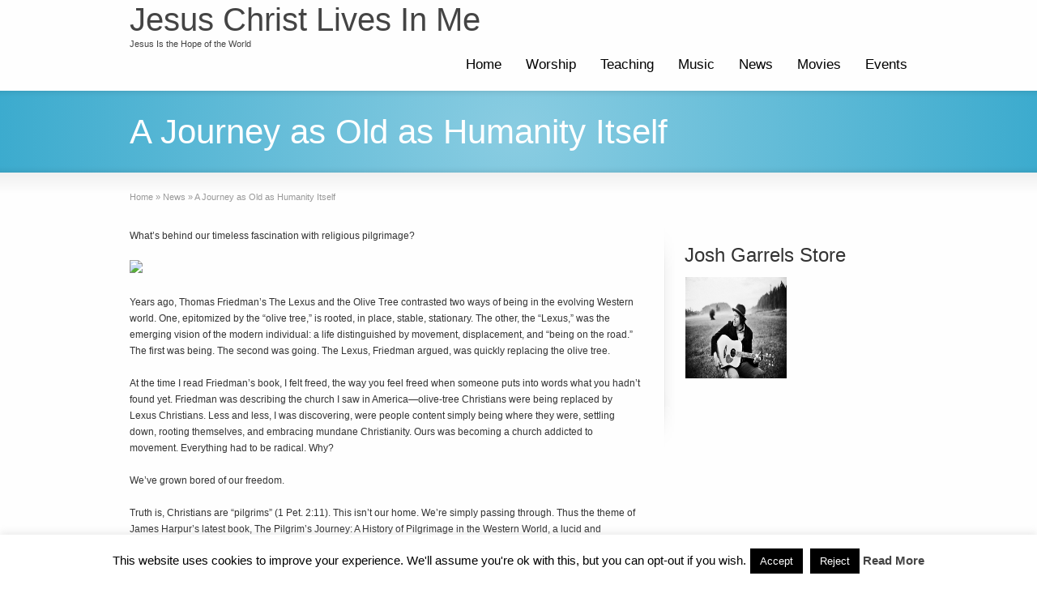

--- FILE ---
content_type: text/html; charset=UTF-8
request_url: https://jesuschristlivesin.me/a-journey-as-old-as-humanity-itself/
body_size: 13495
content:
<!DOCTYPE html>
<!--[if gt IE 8]><!--> <html class="no-js" lang="en-GB"> <!--<![endif]-->
<head>
<meta charset="UTF-8" />
<!--[if IE]>
<meta http-equiv="X-UA-Compatible" content="IE=edge,chrome=1" />
<![endif]-->
<meta name="viewport" content="width=device-width, minimum-scale=1.0, initial-scale=1.0, user-scalable=no" />
<link rel="apple-touch-icon" sizes="144x144" href="https://jesuschristlivesin.me/wp-content/themes/striking_r/images/apple-touch-icon.png" />
<link rel="apple-touch-icon-precomposed" sizes="144x144" href="https://jesuschristlivesin.me/wp-content/themes/striking_r/images/apple-touch-icon-precomposed.png" />
<!-- Feeds and Pingback -->
<link rel="profile" href="http://gmpg.org/xfn/11" />
<link rel="alternate" type="application/rss+xml" title="Jesus Christ Lives In Me RSS2 Feed" href="https://jesuschristlivesin.me/feed/" />

<meta name='robots' content='index, follow, max-image-preview:large, max-snippet:-1, max-video-preview:-1' />

<!-- Google Tag Manager for WordPress by gtm4wp.com -->
<script data-cfasync="false" data-pagespeed-no-defer>
	var gtm4wp_datalayer_name = "dataLayer";
	var dataLayer = dataLayer || [];
</script>
<!-- End Google Tag Manager for WordPress by gtm4wp.com -->
	<!-- This site is optimized with the Yoast SEO plugin v26.6 - https://yoast.com/wordpress/plugins/seo/ -->
	<title>A Journey as Old as Humanity Itself - Jesus Christ Lives In Me</title>
	<link rel="canonical" href="https://jesuschristlivesin.me/a-journey-as-old-as-humanity-itself/" />
	<meta property="og:locale" content="en_GB" />
	<meta property="og:type" content="article" />
	<meta property="og:title" content="A Journey as Old as Humanity Itself - Jesus Christ Lives In Me" />
	<meta property="og:description" content="What’s behind our timeless fascination with religious pilgrimage? Years ago, Thomas Friedman&rsquo;s The Lexus and the Olive Tree contrasted two ways of being in the evolving Western world. One, epitomized by the &ldquo;olive tree,&rdquo; is rooted, in place, stable, stationary. The other, the &ldquo;Lexus,&rdquo; was the emerging vision of the modern individual: a life distinguished ..." />
	<meta property="og:url" content="https://jesuschristlivesin.me/a-journey-as-old-as-humanity-itself/" />
	<meta property="og:site_name" content="Jesus Christ Lives In Me" />
	<meta property="article:published_time" content="2016-12-09T06:14:52+00:00" />
	<meta property="og:image" content="http://www.christianitytoday.com/images/74226.jpg?w=460" />
	<meta name="author" content="Mick" />
	<meta name="twitter:card" content="summary_large_image" />
	<meta name="twitter:creator" content="@mickleavers" />
	<meta name="twitter:site" content="@mickleavers" />
	<meta name="twitter:label1" content="Written by" />
	<meta name="twitter:data1" content="Mick" />
	<meta name="twitter:label2" content="Estimated reading time" />
	<meta name="twitter:data2" content="2 minutes" />
	<script type="application/ld+json" class="yoast-schema-graph">{"@context":"https://schema.org","@graph":[{"@type":"WebPage","@id":"https://jesuschristlivesin.me/a-journey-as-old-as-humanity-itself/","url":"https://jesuschristlivesin.me/a-journey-as-old-as-humanity-itself/","name":"A Journey as Old as Humanity Itself - Jesus Christ Lives In Me","isPartOf":{"@id":"https://jesuschristlivesin.me/#website"},"primaryImageOfPage":{"@id":"https://jesuschristlivesin.me/a-journey-as-old-as-humanity-itself/#primaryimage"},"image":{"@id":"https://jesuschristlivesin.me/a-journey-as-old-as-humanity-itself/#primaryimage"},"thumbnailUrl":"http://www.christianitytoday.com/images/74226.jpg?w=460","datePublished":"2016-12-09T06:14:52+00:00","author":{"@id":"https://jesuschristlivesin.me/#/schema/person/358ada64a47e5e0739edb7cadfd67be1"},"breadcrumb":{"@id":"https://jesuschristlivesin.me/a-journey-as-old-as-humanity-itself/#breadcrumb"},"inLanguage":"en-GB","potentialAction":[{"@type":"ReadAction","target":["https://jesuschristlivesin.me/a-journey-as-old-as-humanity-itself/"]}]},{"@type":"ImageObject","inLanguage":"en-GB","@id":"https://jesuschristlivesin.me/a-journey-as-old-as-humanity-itself/#primaryimage","url":"http://www.christianitytoday.com/images/74226.jpg?w=460","contentUrl":"http://www.christianitytoday.com/images/74226.jpg?w=460"},{"@type":"BreadcrumbList","@id":"https://jesuschristlivesin.me/a-journey-as-old-as-humanity-itself/#breadcrumb","itemListElement":[{"@type":"ListItem","position":1,"name":"Home","item":"https://jesuschristlivesin.me/"},{"@type":"ListItem","position":2,"name":"A Journey as Old as Humanity Itself"}]},{"@type":"WebSite","@id":"https://jesuschristlivesin.me/#website","url":"https://jesuschristlivesin.me/","name":"Jesus Christ Lives In Me","description":"Jesus Is the Hope of the World","potentialAction":[{"@type":"SearchAction","target":{"@type":"EntryPoint","urlTemplate":"https://jesuschristlivesin.me/?s={search_term_string}"},"query-input":{"@type":"PropertyValueSpecification","valueRequired":true,"valueName":"search_term_string"}}],"inLanguage":"en-GB"},{"@type":"Person","@id":"https://jesuschristlivesin.me/#/schema/person/358ada64a47e5e0739edb7cadfd67be1","name":"Mick","image":{"@type":"ImageObject","inLanguage":"en-GB","@id":"https://jesuschristlivesin.me/#/schema/person/image/","url":"https://secure.gravatar.com/avatar/001701bdc192b22596d4e33a567f7ea946e47b5463b286c387e3e191171327de?s=96&r=g","contentUrl":"https://secure.gravatar.com/avatar/001701bdc192b22596d4e33a567f7ea946e47b5463b286c387e3e191171327de?s=96&r=g","caption":"Mick"}}]}</script>
	<!-- / Yoast SEO plugin. -->


<link rel="alternate" type="application/rss+xml" title="Jesus Christ Lives In Me &raquo; Feed" href="https://jesuschristlivesin.me/feed/" />
<link rel="alternate" type="application/rss+xml" title="Jesus Christ Lives In Me &raquo; Comments Feed" href="https://jesuschristlivesin.me/comments/feed/" />
<link rel="alternate" title="oEmbed (JSON)" type="application/json+oembed" href="https://jesuschristlivesin.me/wp-json/oembed/1.0/embed?url=https%3A%2F%2Fjesuschristlivesin.me%2Fa-journey-as-old-as-humanity-itself%2F" />
<link rel="alternate" title="oEmbed (XML)" type="text/xml+oembed" href="https://jesuschristlivesin.me/wp-json/oembed/1.0/embed?url=https%3A%2F%2Fjesuschristlivesin.me%2Fa-journey-as-old-as-humanity-itself%2F&#038;format=xml" />
		<!-- This site uses the Google Analytics by ExactMetrics plugin v8.11.1 - Using Analytics tracking - https://www.exactmetrics.com/ -->
		<!-- Note: ExactMetrics is not currently configured on this site. The site owner needs to authenticate with Google Analytics in the ExactMetrics settings panel. -->
					<!-- No tracking code set -->
				<!-- / Google Analytics by ExactMetrics -->
		<style id='wp-img-auto-sizes-contain-inline-css' type='text/css'>
img:is([sizes=auto i],[sizes^="auto," i]){contain-intrinsic-size:3000px 1500px}
/*# sourceURL=wp-img-auto-sizes-contain-inline-css */
</style>
<style id='wp-emoji-styles-inline-css' type='text/css'>

	img.wp-smiley, img.emoji {
		display: inline !important;
		border: none !important;
		box-shadow: none !important;
		height: 1em !important;
		width: 1em !important;
		margin: 0 0.07em !important;
		vertical-align: -0.1em !important;
		background: none !important;
		padding: 0 !important;
	}
/*# sourceURL=wp-emoji-styles-inline-css */
</style>
<style id='wp-block-library-inline-css' type='text/css'>
:root{--wp-block-synced-color:#7a00df;--wp-block-synced-color--rgb:122,0,223;--wp-bound-block-color:var(--wp-block-synced-color);--wp-editor-canvas-background:#ddd;--wp-admin-theme-color:#007cba;--wp-admin-theme-color--rgb:0,124,186;--wp-admin-theme-color-darker-10:#006ba1;--wp-admin-theme-color-darker-10--rgb:0,107,160.5;--wp-admin-theme-color-darker-20:#005a87;--wp-admin-theme-color-darker-20--rgb:0,90,135;--wp-admin-border-width-focus:2px}@media (min-resolution:192dpi){:root{--wp-admin-border-width-focus:1.5px}}.wp-element-button{cursor:pointer}:root .has-very-light-gray-background-color{background-color:#eee}:root .has-very-dark-gray-background-color{background-color:#313131}:root .has-very-light-gray-color{color:#eee}:root .has-very-dark-gray-color{color:#313131}:root .has-vivid-green-cyan-to-vivid-cyan-blue-gradient-background{background:linear-gradient(135deg,#00d084,#0693e3)}:root .has-purple-crush-gradient-background{background:linear-gradient(135deg,#34e2e4,#4721fb 50%,#ab1dfe)}:root .has-hazy-dawn-gradient-background{background:linear-gradient(135deg,#faaca8,#dad0ec)}:root .has-subdued-olive-gradient-background{background:linear-gradient(135deg,#fafae1,#67a671)}:root .has-atomic-cream-gradient-background{background:linear-gradient(135deg,#fdd79a,#004a59)}:root .has-nightshade-gradient-background{background:linear-gradient(135deg,#330968,#31cdcf)}:root .has-midnight-gradient-background{background:linear-gradient(135deg,#020381,#2874fc)}:root{--wp--preset--font-size--normal:16px;--wp--preset--font-size--huge:42px}.has-regular-font-size{font-size:1em}.has-larger-font-size{font-size:2.625em}.has-normal-font-size{font-size:var(--wp--preset--font-size--normal)}.has-huge-font-size{font-size:var(--wp--preset--font-size--huge)}.has-text-align-center{text-align:center}.has-text-align-left{text-align:left}.has-text-align-right{text-align:right}.has-fit-text{white-space:nowrap!important}#end-resizable-editor-section{display:none}.aligncenter{clear:both}.items-justified-left{justify-content:flex-start}.items-justified-center{justify-content:center}.items-justified-right{justify-content:flex-end}.items-justified-space-between{justify-content:space-between}.screen-reader-text{border:0;clip-path:inset(50%);height:1px;margin:-1px;overflow:hidden;padding:0;position:absolute;width:1px;word-wrap:normal!important}.screen-reader-text:focus{background-color:#ddd;clip-path:none;color:#444;display:block;font-size:1em;height:auto;left:5px;line-height:normal;padding:15px 23px 14px;text-decoration:none;top:5px;width:auto;z-index:100000}html :where(.has-border-color){border-style:solid}html :where([style*=border-top-color]){border-top-style:solid}html :where([style*=border-right-color]){border-right-style:solid}html :where([style*=border-bottom-color]){border-bottom-style:solid}html :where([style*=border-left-color]){border-left-style:solid}html :where([style*=border-width]){border-style:solid}html :where([style*=border-top-width]){border-top-style:solid}html :where([style*=border-right-width]){border-right-style:solid}html :where([style*=border-bottom-width]){border-bottom-style:solid}html :where([style*=border-left-width]){border-left-style:solid}html :where(img[class*=wp-image-]){height:auto;max-width:100%}:where(figure){margin:0 0 1em}html :where(.is-position-sticky){--wp-admin--admin-bar--position-offset:var(--wp-admin--admin-bar--height,0px)}@media screen and (max-width:600px){html :where(.is-position-sticky){--wp-admin--admin-bar--position-offset:0px}}

/*# sourceURL=wp-block-library-inline-css */
</style><style id='global-styles-inline-css' type='text/css'>
:root{--wp--preset--aspect-ratio--square: 1;--wp--preset--aspect-ratio--4-3: 4/3;--wp--preset--aspect-ratio--3-4: 3/4;--wp--preset--aspect-ratio--3-2: 3/2;--wp--preset--aspect-ratio--2-3: 2/3;--wp--preset--aspect-ratio--16-9: 16/9;--wp--preset--aspect-ratio--9-16: 9/16;--wp--preset--color--black: #000000;--wp--preset--color--cyan-bluish-gray: #abb8c3;--wp--preset--color--white: #ffffff;--wp--preset--color--pale-pink: #f78da7;--wp--preset--color--vivid-red: #cf2e2e;--wp--preset--color--luminous-vivid-orange: #ff6900;--wp--preset--color--luminous-vivid-amber: #fcb900;--wp--preset--color--light-green-cyan: #7bdcb5;--wp--preset--color--vivid-green-cyan: #00d084;--wp--preset--color--pale-cyan-blue: #8ed1fc;--wp--preset--color--vivid-cyan-blue: #0693e3;--wp--preset--color--vivid-purple: #9b51e0;--wp--preset--gradient--vivid-cyan-blue-to-vivid-purple: linear-gradient(135deg,rgb(6,147,227) 0%,rgb(155,81,224) 100%);--wp--preset--gradient--light-green-cyan-to-vivid-green-cyan: linear-gradient(135deg,rgb(122,220,180) 0%,rgb(0,208,130) 100%);--wp--preset--gradient--luminous-vivid-amber-to-luminous-vivid-orange: linear-gradient(135deg,rgb(252,185,0) 0%,rgb(255,105,0) 100%);--wp--preset--gradient--luminous-vivid-orange-to-vivid-red: linear-gradient(135deg,rgb(255,105,0) 0%,rgb(207,46,46) 100%);--wp--preset--gradient--very-light-gray-to-cyan-bluish-gray: linear-gradient(135deg,rgb(238,238,238) 0%,rgb(169,184,195) 100%);--wp--preset--gradient--cool-to-warm-spectrum: linear-gradient(135deg,rgb(74,234,220) 0%,rgb(151,120,209) 20%,rgb(207,42,186) 40%,rgb(238,44,130) 60%,rgb(251,105,98) 80%,rgb(254,248,76) 100%);--wp--preset--gradient--blush-light-purple: linear-gradient(135deg,rgb(255,206,236) 0%,rgb(152,150,240) 100%);--wp--preset--gradient--blush-bordeaux: linear-gradient(135deg,rgb(254,205,165) 0%,rgb(254,45,45) 50%,rgb(107,0,62) 100%);--wp--preset--gradient--luminous-dusk: linear-gradient(135deg,rgb(255,203,112) 0%,rgb(199,81,192) 50%,rgb(65,88,208) 100%);--wp--preset--gradient--pale-ocean: linear-gradient(135deg,rgb(255,245,203) 0%,rgb(182,227,212) 50%,rgb(51,167,181) 100%);--wp--preset--gradient--electric-grass: linear-gradient(135deg,rgb(202,248,128) 0%,rgb(113,206,126) 100%);--wp--preset--gradient--midnight: linear-gradient(135deg,rgb(2,3,129) 0%,rgb(40,116,252) 100%);--wp--preset--font-size--small: 13px;--wp--preset--font-size--medium: 20px;--wp--preset--font-size--large: 36px;--wp--preset--font-size--x-large: 42px;--wp--preset--spacing--20: 0.44rem;--wp--preset--spacing--30: 0.67rem;--wp--preset--spacing--40: 1rem;--wp--preset--spacing--50: 1.5rem;--wp--preset--spacing--60: 2.25rem;--wp--preset--spacing--70: 3.38rem;--wp--preset--spacing--80: 5.06rem;--wp--preset--shadow--natural: 6px 6px 9px rgba(0, 0, 0, 0.2);--wp--preset--shadow--deep: 12px 12px 50px rgba(0, 0, 0, 0.4);--wp--preset--shadow--sharp: 6px 6px 0px rgba(0, 0, 0, 0.2);--wp--preset--shadow--outlined: 6px 6px 0px -3px rgb(255, 255, 255), 6px 6px rgb(0, 0, 0);--wp--preset--shadow--crisp: 6px 6px 0px rgb(0, 0, 0);}:where(.is-layout-flex){gap: 0.5em;}:where(.is-layout-grid){gap: 0.5em;}body .is-layout-flex{display: flex;}.is-layout-flex{flex-wrap: wrap;align-items: center;}.is-layout-flex > :is(*, div){margin: 0;}body .is-layout-grid{display: grid;}.is-layout-grid > :is(*, div){margin: 0;}:where(.wp-block-columns.is-layout-flex){gap: 2em;}:where(.wp-block-columns.is-layout-grid){gap: 2em;}:where(.wp-block-post-template.is-layout-flex){gap: 1.25em;}:where(.wp-block-post-template.is-layout-grid){gap: 1.25em;}.has-black-color{color: var(--wp--preset--color--black) !important;}.has-cyan-bluish-gray-color{color: var(--wp--preset--color--cyan-bluish-gray) !important;}.has-white-color{color: var(--wp--preset--color--white) !important;}.has-pale-pink-color{color: var(--wp--preset--color--pale-pink) !important;}.has-vivid-red-color{color: var(--wp--preset--color--vivid-red) !important;}.has-luminous-vivid-orange-color{color: var(--wp--preset--color--luminous-vivid-orange) !important;}.has-luminous-vivid-amber-color{color: var(--wp--preset--color--luminous-vivid-amber) !important;}.has-light-green-cyan-color{color: var(--wp--preset--color--light-green-cyan) !important;}.has-vivid-green-cyan-color{color: var(--wp--preset--color--vivid-green-cyan) !important;}.has-pale-cyan-blue-color{color: var(--wp--preset--color--pale-cyan-blue) !important;}.has-vivid-cyan-blue-color{color: var(--wp--preset--color--vivid-cyan-blue) !important;}.has-vivid-purple-color{color: var(--wp--preset--color--vivid-purple) !important;}.has-black-background-color{background-color: var(--wp--preset--color--black) !important;}.has-cyan-bluish-gray-background-color{background-color: var(--wp--preset--color--cyan-bluish-gray) !important;}.has-white-background-color{background-color: var(--wp--preset--color--white) !important;}.has-pale-pink-background-color{background-color: var(--wp--preset--color--pale-pink) !important;}.has-vivid-red-background-color{background-color: var(--wp--preset--color--vivid-red) !important;}.has-luminous-vivid-orange-background-color{background-color: var(--wp--preset--color--luminous-vivid-orange) !important;}.has-luminous-vivid-amber-background-color{background-color: var(--wp--preset--color--luminous-vivid-amber) !important;}.has-light-green-cyan-background-color{background-color: var(--wp--preset--color--light-green-cyan) !important;}.has-vivid-green-cyan-background-color{background-color: var(--wp--preset--color--vivid-green-cyan) !important;}.has-pale-cyan-blue-background-color{background-color: var(--wp--preset--color--pale-cyan-blue) !important;}.has-vivid-cyan-blue-background-color{background-color: var(--wp--preset--color--vivid-cyan-blue) !important;}.has-vivid-purple-background-color{background-color: var(--wp--preset--color--vivid-purple) !important;}.has-black-border-color{border-color: var(--wp--preset--color--black) !important;}.has-cyan-bluish-gray-border-color{border-color: var(--wp--preset--color--cyan-bluish-gray) !important;}.has-white-border-color{border-color: var(--wp--preset--color--white) !important;}.has-pale-pink-border-color{border-color: var(--wp--preset--color--pale-pink) !important;}.has-vivid-red-border-color{border-color: var(--wp--preset--color--vivid-red) !important;}.has-luminous-vivid-orange-border-color{border-color: var(--wp--preset--color--luminous-vivid-orange) !important;}.has-luminous-vivid-amber-border-color{border-color: var(--wp--preset--color--luminous-vivid-amber) !important;}.has-light-green-cyan-border-color{border-color: var(--wp--preset--color--light-green-cyan) !important;}.has-vivid-green-cyan-border-color{border-color: var(--wp--preset--color--vivid-green-cyan) !important;}.has-pale-cyan-blue-border-color{border-color: var(--wp--preset--color--pale-cyan-blue) !important;}.has-vivid-cyan-blue-border-color{border-color: var(--wp--preset--color--vivid-cyan-blue) !important;}.has-vivid-purple-border-color{border-color: var(--wp--preset--color--vivid-purple) !important;}.has-vivid-cyan-blue-to-vivid-purple-gradient-background{background: var(--wp--preset--gradient--vivid-cyan-blue-to-vivid-purple) !important;}.has-light-green-cyan-to-vivid-green-cyan-gradient-background{background: var(--wp--preset--gradient--light-green-cyan-to-vivid-green-cyan) !important;}.has-luminous-vivid-amber-to-luminous-vivid-orange-gradient-background{background: var(--wp--preset--gradient--luminous-vivid-amber-to-luminous-vivid-orange) !important;}.has-luminous-vivid-orange-to-vivid-red-gradient-background{background: var(--wp--preset--gradient--luminous-vivid-orange-to-vivid-red) !important;}.has-very-light-gray-to-cyan-bluish-gray-gradient-background{background: var(--wp--preset--gradient--very-light-gray-to-cyan-bluish-gray) !important;}.has-cool-to-warm-spectrum-gradient-background{background: var(--wp--preset--gradient--cool-to-warm-spectrum) !important;}.has-blush-light-purple-gradient-background{background: var(--wp--preset--gradient--blush-light-purple) !important;}.has-blush-bordeaux-gradient-background{background: var(--wp--preset--gradient--blush-bordeaux) !important;}.has-luminous-dusk-gradient-background{background: var(--wp--preset--gradient--luminous-dusk) !important;}.has-pale-ocean-gradient-background{background: var(--wp--preset--gradient--pale-ocean) !important;}.has-electric-grass-gradient-background{background: var(--wp--preset--gradient--electric-grass) !important;}.has-midnight-gradient-background{background: var(--wp--preset--gradient--midnight) !important;}.has-small-font-size{font-size: var(--wp--preset--font-size--small) !important;}.has-medium-font-size{font-size: var(--wp--preset--font-size--medium) !important;}.has-large-font-size{font-size: var(--wp--preset--font-size--large) !important;}.has-x-large-font-size{font-size: var(--wp--preset--font-size--x-large) !important;}
/*# sourceURL=global-styles-inline-css */
</style>

<style id='classic-theme-styles-inline-css' type='text/css'>
/*! This file is auto-generated */
.wp-block-button__link{color:#fff;background-color:#32373c;border-radius:9999px;box-shadow:none;text-decoration:none;padding:calc(.667em + 2px) calc(1.333em + 2px);font-size:1.125em}.wp-block-file__button{background:#32373c;color:#fff;text-decoration:none}
/*# sourceURL=/wp-includes/css/classic-themes.min.css */
</style>
<link rel='stylesheet' id='cookie-law-info-css' href='https://jesuschristlivesin.me/wp-content/plugins/cookie-law-info/legacy/public/css/cookie-law-info-public.css?ver=3.3.9.1' type='text/css' media='all' />
<link rel='stylesheet' id='cookie-law-info-gdpr-css' href='https://jesuschristlivesin.me/wp-content/plugins/cookie-law-info/legacy/public/css/cookie-law-info-gdpr.css?ver=3.3.9.1' type='text/css' media='all' />
<link rel='stylesheet' id='theme-style-css' href='https://jesuschristlivesin.me/wp-content/themes/striking_r/css/screen.min.css?ver=58662081b8d36f0c33e637fcc20da53e' type='text/css' media='all' />
<link rel='stylesheet' id='theme-icons-awesome-css' href='https://jesuschristlivesin.me/wp-content/themes/striking_r/icons/awesome/css/font-awesome.min.css?ver=58662081b8d36f0c33e637fcc20da53e' type='text/css' media='all' />
<link rel='stylesheet' id='theme-responsive-css' href='https://jesuschristlivesin.me/wp-content/themes/striking_r/css/responsive.min.css?ver=58662081b8d36f0c33e637fcc20da53e' type='text/css' media='all' />
<link rel='stylesheet' id='theme-skin-css' href='https://jesuschristlivesin.me/wp-content/uploads/strikingr/skin.css?ver=1.682.677.477' type='text/css' media='all' />
<script type="text/javascript" src="https://jesuschristlivesin.me/wp-includes/js/jquery/jquery.min.js?ver=3.7.1" id="jquery-core-js"></script>
<script type="text/javascript" src="https://jesuschristlivesin.me/wp-includes/js/jquery/jquery-migrate.min.js?ver=3.4.1" id="jquery-migrate-js"></script>
<script type="text/javascript" id="cookie-law-info-js-extra">
/* <![CDATA[ */
var Cli_Data = {"nn_cookie_ids":[],"cookielist":[],"non_necessary_cookies":[],"ccpaEnabled":"","ccpaRegionBased":"","ccpaBarEnabled":"","strictlyEnabled":["necessary","obligatoire"],"ccpaType":"gdpr","js_blocking":"","custom_integration":"","triggerDomRefresh":"","secure_cookies":""};
var cli_cookiebar_settings = {"animate_speed_hide":"500","animate_speed_show":"500","background":"#fff","border":"#444","border_on":"","button_1_button_colour":"#000","button_1_button_hover":"#000000","button_1_link_colour":"#fff","button_1_as_button":"1","button_1_new_win":"","button_2_button_colour":"#333","button_2_button_hover":"#292929","button_2_link_colour":"#444","button_2_as_button":"","button_2_hidebar":"","button_3_button_colour":"#000","button_3_button_hover":"#000000","button_3_link_colour":"#fff","button_3_as_button":"1","button_3_new_win":"","button_4_button_colour":"#000","button_4_button_hover":"#000000","button_4_link_colour":"#fff","button_4_as_button":"1","button_7_button_colour":"#61a229","button_7_button_hover":"#4e8221","button_7_link_colour":"#fff","button_7_as_button":"1","button_7_new_win":"","font_family":"inherit","header_fix":"","notify_animate_hide":"1","notify_animate_show":"","notify_div_id":"#cookie-law-info-bar","notify_position_horizontal":"right","notify_position_vertical":"bottom","scroll_close":"","scroll_close_reload":"","accept_close_reload":"","reject_close_reload":"","showagain_tab":"1","showagain_background":"#fff","showagain_border":"#000","showagain_div_id":"#cookie-law-info-again","showagain_x_position":"100px","text":"#000","show_once_yn":"","show_once":"10000","logging_on":"","as_popup":"","popup_overlay":"1","bar_heading_text":"","cookie_bar_as":"banner","popup_showagain_position":"bottom-right","widget_position":"left"};
var log_object = {"ajax_url":"https://jesuschristlivesin.me/golgothaadmin/admin-ajax.php"};
//# sourceURL=cookie-law-info-js-extra
/* ]]> */
</script>
<script type="text/javascript" src="https://jesuschristlivesin.me/wp-content/plugins/cookie-law-info/legacy/public/js/cookie-law-info-public.js?ver=3.3.9.1" id="cookie-law-info-js"></script>
<script type="text/javascript" src="https://jesuschristlivesin.me/wp-content/themes/striking_r/js/jquery.fancybox.min.js?ver=2.1.5" id="jquery-fancybox-js"></script>
<script type="text/javascript" src="https://jesuschristlivesin.me/wp-content/themes/striking_r/js/custom.combine.js?ver=58662081b8d36f0c33e637fcc20da53e" id="custom-js-js"></script>
<link rel="https://api.w.org/" href="https://jesuschristlivesin.me/wp-json/" /><link rel="alternate" title="JSON" type="application/json" href="https://jesuschristlivesin.me/wp-json/wp/v2/posts/324" /><link rel="EditURI" type="application/rsd+xml" title="RSD" href="https://jesuschristlivesin.me/xmlrpc.php?rsd" />

<link rel='shortlink' href='https://jesuschristlivesin.me/?p=324' />

<!-- This site is using AdRotate v5.17.2 to display their advertisements - https://ajdg.solutions/ -->
<!-- AdRotate CSS -->
<style type="text/css" media="screen">
	.g { margin:0px; padding:0px; overflow:hidden; line-height:1; zoom:1; }
	.g img { height:auto; }
	.g-col { position:relative; float:left; }
	.g-col:first-child { margin-left: 0; }
	.g-col:last-child { margin-right: 0; }
	@media only screen and (max-width: 480px) {
		.g-col, .g-dyn, .g-single { width:100%; margin-left:0; margin-right:0; }
	}
</style>
<!-- /AdRotate CSS -->

<meta name="generator" content="Striking Multiflex Framework Extension Plugin v2.2.0 - build 15 october 2022" />

<!-- Google Tag Manager for WordPress by gtm4wp.com -->
<!-- GTM Container placement set to manual -->
<script data-cfasync="false" data-pagespeed-no-defer>
	var dataLayer_content = {"pagePostType":"post","pagePostType2":"single-post","pageCategory":["news"],"pageAttributes":["christian-news"],"pagePostAuthor":"Mick"};
	dataLayer.push( dataLayer_content );
</script>
<script data-cfasync="false" data-pagespeed-no-defer>
(function(w,d,s,l,i){w[l]=w[l]||[];w[l].push({'gtm.start':
new Date().getTime(),event:'gtm.js'});var f=d.getElementsByTagName(s)[0],
j=d.createElement(s),dl=l!='dataLayer'?'&l='+l:'';j.async=true;j.src=
'//www.googletagmanager.com/gtm.js?id='+i+dl;f.parentNode.insertBefore(j,f);
})(window,document,'script','dataLayer','GTM-K4MMDD');
</script>
<!-- End Google Tag Manager for WordPress by gtm4wp.com --><script type="text/javascript">var theme_url='https://jesuschristlivesin.me/wp-content/themes/striking_r';
var image_url='https://jesuschristlivesin.me/wp-content/themes/striking_r/images';
var responsve_image_resize=true;
var fancybox_options = {
	skin:'theme',
	title_type:'float',
	width:800,
	height:600,
	autoSize:true,
	autoWidth:false,
	autoHeight:false,
	fitToView:true,
	aspectRatio:false,
	arrows:true,
	closeBtn:true,
	closeClick:false,
	nextClick:false,
	autoPlay:false,
	playSpeed:3000,
	preload:3,
	loop:true,
	thumbnail:true,
	thumbnail_width:50,
	thumbnail_height:50,
	thumbnail_position:'bottom'
};
var pie_progress_bar_color = "#3cabce",
	pie_progress_track_color = "#e5e5e5";
var nav2select_indentString = "–";
var nav2select_defaultText = "Navigate to...";
var responsive_menu_location = "manual";
var responsive_menu_position = "";
var theme_retina_multiplier="2x";
var theme_global_post_id=324;</script>
<style type="text/css">.recentcomments a{display:inline !important;padding:0 !important;margin:0 !important;}</style></head>
<body class="wp-singular post-template-default single single-post postid-324 single-format-standard wp-theme-striking_r responsive has-shadow has-gradient">

<!-- GTM Container placement set to manual -->
<!-- Google Tag Manager (noscript) -->
				<noscript><iframe src="https://www.googletagmanager.com/ns.html?id=GTM-K4MMDD" height="0" width="0" style="display:none;visibility:hidden" aria-hidden="true"></iframe></noscript>
<!-- End Google Tag Manager (noscript) --><div class="body-wrapper">
<header id="header">
	<div class="inner">
		<div id="logo_text" class="theme_logo_text"><a id="site_name" href="https://jesuschristlivesin.me/">Jesus Christ Lives In Me</a><div id="site_description">Jesus Is the Hope of the World</div></div>		<nav id="navigation" class="jqueryslidemenu"><ul id="menu-main-menu" class="menu"><li id="menu-item-52" class="menu-item menu-item-type-post_type menu-item-object-page menu-item-home menu-item-52"><a href="https://jesuschristlivesin.me/">Home</a></li>
<li id="menu-item-45" class="menu-item menu-item-type-post_type menu-item-object-page menu-item-has-children menu-item-45 has-children"><a href="https://jesuschristlivesin.me/worship/">Worship</a>
<ul class="sub-menu">
	<li id="menu-item-46" class="menu-item menu-item-type-post_type menu-item-object-page menu-item-46"><a href="https://jesuschristlivesin.me/worship/worship-song-tutorials/">Worship Song Tutorials</a></li>
	<li id="menu-item-74" class="menu-item menu-item-type-post_type menu-item-object-page menu-item-74"><a href="https://jesuschristlivesin.me/news/">News</a></li>
	<li id="menu-item-75" class="menu-item menu-item-type-post_type menu-item-object-page menu-item-75"><a href="https://jesuschristlivesin.me/worship/tutorials/">Tutorials</a></li>
	<li id="menu-item-76" class="menu-item menu-item-type-post_type menu-item-object-page menu-item-76"><a href="https://jesuschristlivesin.me/worship/sites/">Sites</a></li>
</ul>
</li>
<li id="menu-item-44" class="menu-item menu-item-type-post_type menu-item-object-page menu-item-has-children menu-item-44 has-children"><a href="https://jesuschristlivesin.me/teaching/">Teaching</a>
<ul class="sub-menu">
	<li id="menu-item-70" class="menu-item menu-item-type-post_type menu-item-object-page menu-item-70"><a href="https://jesuschristlivesin.me/teaching/bible-resources/">Bible Resources</a></li>
	<li id="menu-item-209" class="menu-item menu-item-type-post_type menu-item-object-page menu-item-209"><a href="https://jesuschristlivesin.me/teaching/creation/">Creation</a></li>
	<li id="menu-item-73" class="menu-item menu-item-type-post_type menu-item-object-page menu-item-73"><a href="https://jesuschristlivesin.me/teaching/links/">Links</a></li>
	<li id="menu-item-72" class="menu-item menu-item-type-post_type menu-item-object-page menu-item-72"><a href="https://jesuschristlivesin.me/teaching/video-audio-word/">Video / Audio Word</a></li>
	<li id="menu-item-71" class="menu-item menu-item-type-post_type menu-item-object-page menu-item-71"><a href="https://jesuschristlivesin.me/teaching/thoughts/">Thoughts</a></li>
</ul>
</li>
<li id="menu-item-131" class="menu-item menu-item-type-taxonomy menu-item-object-category menu-item-has-children menu-item-131 has-children"><a href="https://jesuschristlivesin.me/category/music/">Music</a>
<ul class="sub-menu">
	<li id="menu-item-108" class="menu-item menu-item-type-taxonomy menu-item-object-category menu-item-108"><a href="https://jesuschristlivesin.me/category/music/christian-music-videos/">Christian Music Videos</a></li>
</ul>
</li>
<li id="menu-item-117" class="menu-item menu-item-type-taxonomy menu-item-object-category current-post-ancestor current-menu-parent current-post-parent menu-item-117"><a href="https://jesuschristlivesin.me/category/news/">News</a></li>
<li id="menu-item-130" class="menu-item menu-item-type-taxonomy menu-item-object-category menu-item-130"><a href="https://jesuschristlivesin.me/category/movies/">Movies</a></li>
<li id="menu-item-43" class="menu-item menu-item-type-post_type menu-item-object-page menu-item-has-children menu-item-43 has-children"><a href="https://jesuschristlivesin.me/events/">Events</a>
<ul class="sub-menu">
	<li id="menu-item-69" class="menu-item menu-item-type-post_type menu-item-object-page menu-item-has-children menu-item-69 has-children"><a href="https://jesuschristlivesin.me/events/regions/">Regions</a>
	<ul class="sub-menu">
		<li id="menu-item-189" class="menu-item menu-item-type-taxonomy menu-item-object-category menu-item-189"><a href="https://jesuschristlivesin.me/category/events-uk/">Events UK</a></li>
	</ul>
</li>
</ul>
</li>
</ul></nav>	</div>
</header>
<article class="post-324 post type-post status-publish format-standard hentry category-news tag-christian-news">
<div id="feature"><div class="top_shadow"></div><div class="inner"><h1 class="entry-title">A Journey as Old as Humanity Itself</h1></div><div class="bottom_shadow"></div></div><div id="page">
	<div class="inner right_sidebar">
		<section id="breadcrumbs"><div class="breadcrumb breadcrumbs" itemtype="https://schema.org/BreadcrumbList" itemscope="itemscope" ><div class="breadcrumbs-plus"><span itemprop="itemListElement" itemscope="itemscope" itemtype="https://schema.org/ListItem" ><a href="https://jesuschristlivesin.me/" class="home" itemprop="item" ><span itemprop="name" >Home</span></a><meta itemprop="position" content="1"  /></span> <span class='separator'>&raquo;</span> <span itemprop="itemListElement" itemscope="itemscope" itemtype="https://schema.org/ListItem" ><a href="https://jesuschristlivesin.me/category/news/" title="News" itemprop="item" ><span itemprop="name" >News</span></a><meta itemprop="position" content="2"  /></span> <span class='separator'>&raquo;</span> <span itemprop="name" >A Journey as Old as Humanity Itself</span></div></div></section>		<div id="main">	
		<div id="post-324" class="entry content entry-content entry_full">
	<header>
	</header>
	<p class="deck">What’s behind our timeless fascination with religious pilgrimage?</p>
<p><img decoding="async" src="http://www.christianitytoday.com/images/74226.jpg?w=460" /></p>
<p class="text"><span class="dropcap">Y</span>ears ago, Thomas Friedman&rsquo;s <span class="citation">The Lexus and the Olive Tree</span> contrasted two ways of being in the evolving Western world. One, epitomized by the &ldquo;olive tree,&rdquo; is rooted, in place, stable, stationary. The other, the &ldquo;Lexus,&rdquo; was the emerging vision of the modern individual: a life distinguished by movement, displacement, and &ldquo;being on the road.&rdquo; The first was being. The second was going. The Lexus, Friedman argued, was quickly replacing the olive tree.</p>
<p class="text">At the time I read Friedman&rsquo;s book, I felt freed, the way you feel freed when someone puts into words what you hadn&rsquo;t found yet. Friedman was describing the church I saw in America&mdash;olive-tree Christians were being replaced by Lexus Christians. Less and less, I was discovering, were people content simply being where they were, settling down, rooting themselves, and embracing mundane Christianity. Ours was becoming a church addicted to movement. Everything had to be radical. Why?</p>
<p class="text">We&rsquo;ve grown bored of our freedom.</p>
<p class="text">Truth is, Christians are &ldquo;pilgrims&rdquo; (1 Pet. 2:11). This isn&rsquo;t our home. We&rsquo;re simply passing through. Thus the theme of James Harpur&rsquo;s latest book, <span class="citation">The Pilgrim&rsquo;s Journey: A History of Pilgrimage in the Western World</span>, a lucid and expansive study of the place of pilgrimage in Western Christianity. The book is by no means a theological treatise. Harpur generally sidesteps any sort of confessional, spiritual, or doctrinal conversations. This is history at its finest.</p>
<h4 class="subhead">The What, How, and Why</h4>
<p class="text">What Harpur does seek to offer is a breathtaking exploration of the trek itself&mdash;the what, how, and why of Christian pilgrimage. In reading the book, readers will find themselves edified by &#8230;</p>
<p class="more"><a href="http://www.christianitytoday.com/ct/2016/december-web-only/journey-as-old-as-humanity-itself.html">Continue reading</a>&#8230;</p>
<div class="feedflare">
<a href="http://feeds.christianitytoday.com/~ff/christianitytoday/mostreads?a=HJfPCBhpb5k:YxE6hLiicco:yIl2AUoC8zA"><img decoding="async" src="http://feeds.feedburner.com/~ff/christianitytoday/mostreads?d=yIl2AUoC8zA" border="0"></img></a> <a href="http://feeds.christianitytoday.com/~ff/christianitytoday/mostreads?a=HJfPCBhpb5k:YxE6hLiicco:dnMXMwOfBR0"><img decoding="async" src="http://feeds.feedburner.com/~ff/christianitytoday/mostreads?d=dnMXMwOfBR0" border="0"></img></a> <a href="http://feeds.christianitytoday.com/~ff/christianitytoday/mostreads?a=HJfPCBhpb5k:YxE6hLiicco:F7zBnMyn0Lo"><img decoding="async" src="http://feeds.feedburner.com/~ff/christianitytoday/mostreads?i=HJfPCBhpb5k:YxE6hLiicco:F7zBnMyn0Lo" border="0"></img></a> <a href="http://feeds.christianitytoday.com/~ff/christianitytoday/mostreads?a=HJfPCBhpb5k:YxE6hLiicco:V_sGLiPBpWU"><img decoding="async" src="http://feeds.feedburner.com/~ff/christianitytoday/mostreads?i=HJfPCBhpb5k:YxE6hLiicco:V_sGLiPBpWU" border="0"></img></a> <a href="http://feeds.christianitytoday.com/~ff/christianitytoday/mostreads?a=HJfPCBhpb5k:YxE6hLiicco:qj6IDK7rITs"><img decoding="async" src="http://feeds.feedburner.com/~ff/christianitytoday/mostreads?d=qj6IDK7rITs" border="0"></img></a> <a href="http://feeds.christianitytoday.com/~ff/christianitytoday/mostreads?a=HJfPCBhpb5k:YxE6hLiicco:gIN9vFwOqvQ"><img decoding="async" src="http://feeds.feedburner.com/~ff/christianitytoday/mostreads?i=HJfPCBhpb5k:YxE6hLiicco:gIN9vFwOqvQ" border="0"></img></a> <a href="http://feeds.christianitytoday.com/~ff/christianitytoday/mostreads?a=HJfPCBhpb5k:YxE6hLiicco:bcOpcFrp8Mo"><img decoding="async" src="http://feeds.feedburner.com/~ff/christianitytoday/mostreads?d=bcOpcFrp8Mo" border="0"></img></a>
</div>
<p><img decoding="async" src="http://feeds.feedburner.com/~r/christianitytoday/mostreads/~4/HJfPCBhpb5k" height="1" width="1" alt="" /><br />
Source: Christianity Today Most Read</p>
		<footer>
				<time class="published updated hidden" datetime="2016-12-09"><a href="https://jesuschristlivesin.me/a-journey-as-old-as-humanity-itself/">9th December 2016</a></time>
		<span class="author vcard hidden"><span class="fn">Mick</span></span>
		<section id="about_the_author"><h3>About the author</h3><div class="author_content"><div class="gravatar"><img alt='' src='https://secure.gravatar.com/avatar/001701bdc192b22596d4e33a567f7ea946e47b5463b286c387e3e191171327de?s=60&#038;r=g' srcset='https://secure.gravatar.com/avatar/001701bdc192b22596d4e33a567f7ea946e47b5463b286c387e3e191171327de?s=120&#038;r=g 2x' class='avatar avatar-60 photo' height='60' width='60' decoding='async'/></div><div class="author_info"><div class="author_name author vcard"><span class="fn">Mick</span></div><p class="author_desc"></p></div><div class="clearboth"></div></div></section>				<div class="related_popular_wrap">
			<div class="one_half">
				<h3>Related Posts</h3><section class="related_posts_wrap"><ul class="posts_list"><li><a class="thumbnail" href="https://jesuschristlivesin.me/the-top-50-books-that-have-shaped-evangelicals/" title="The Top 50 Books That Have Shaped Evangelicals"><img src="https://jesuschristlivesin.me/wp-content/themes/striking_r/images/widget_posts_thumbnail.png" width="65" height="65" title="The Top 50 Books That Have Shaped Evangelicals" alt="The Top 50 Books That Have Shaped Evangelicals"/></a><div class="post_extra_info"><a class="post_title" href="https://jesuschristlivesin.me/the-top-50-books-that-have-shaped-evangelicals/" title="The Top 50 Books That Have Shaped Evangelicals" rel="bookmark">The Top 50 Books That Have Shaped Evangelicals</a><time datetime="2020-07-20">20th July 2020</time></div><div class="clearboth"></div></li><li><a class="thumbnail" href="https://jesuschristlivesin.me/stuck-in-a-spiritual-rut-neuroscience-might-have-the-answer/" title="Stuck in a Spiritual Rut? Neuroscience Might Have the Answer."><img src="https://jesuschristlivesin.me/wp-content/themes/striking_r/images/widget_posts_thumbnail.png" width="65" height="65" title="Stuck in a Spiritual Rut? Neuroscience Might Have the Answer." alt="Stuck in a Spiritual Rut? Neuroscience Might Have the Answer."/></a><div class="post_extra_info"><a class="post_title" href="https://jesuschristlivesin.me/stuck-in-a-spiritual-rut-neuroscience-might-have-the-answer/" title="Stuck in a Spiritual Rut? Neuroscience Might Have the Answer." rel="bookmark">Stuck in a Spiritual Rut? Neuroscience Might Have the Answer.</a><time datetime="2020-07-19">19th July 2020</time></div><div class="clearboth"></div></li><li><a class="thumbnail" href="https://jesuschristlivesin.me/j-i-packer-how-i-learned-to-live-joyfully/" title="J. I. Packer: How I Learned to Live Joyfully"><img src="https://jesuschristlivesin.me/wp-content/themes/striking_r/images/widget_posts_thumbnail.png" width="65" height="65" title="J. I. Packer: How I Learned to Live Joyfully" alt="J. I. Packer: How I Learned to Live Joyfully"/></a><div class="post_extra_info"><a class="post_title" href="https://jesuschristlivesin.me/j-i-packer-how-i-learned-to-live-joyfully/" title="J. I. Packer: How I Learned to Live Joyfully" rel="bookmark">J. I. Packer: How I Learned to Live Joyfully</a><time datetime="2020-07-19">19th July 2020</time></div><div class="clearboth"></div></li></ul></section>			</div>
			<div class="one_half last">
				<h3>Popular Posts</h3><section class="popular_posts_wrap"><ul class="posts_list"><li><a class="thumbnail" href="https://jesuschristlivesin.me/hello-world/" title="Hello world!"><img src="https://jesuschristlivesin.me/wp-content/themes/striking_r/images/widget_posts_thumbnail.png" width="65" height="65" title="Hello world!" alt="Hello world!"/></a><div class="post_extra_info"><a class="post_title" href="https://jesuschristlivesin.me/hello-world/" title="Hello world!" rel="bookmark">Hello world!</a><time datetime="2015-02-09">9th February 2015</time></div><div class="clearboth"></div></li><li><a class="thumbnail" href="https://jesuschristlivesin.me/the-top-50-books-that-have-shaped-evangelicals/" title="The Top 50 Books That Have Shaped Evangelicals"><img src="https://jesuschristlivesin.me/wp-content/themes/striking_r/images/widget_posts_thumbnail.png" width="65" height="65" title="The Top 50 Books That Have Shaped Evangelicals" alt="The Top 50 Books That Have Shaped Evangelicals"/></a><div class="post_extra_info"><a class="post_title" href="https://jesuschristlivesin.me/the-top-50-books-that-have-shaped-evangelicals/" title="The Top 50 Books That Have Shaped Evangelicals" rel="bookmark">The Top 50 Books That Have Shaped Evangelicals</a><time datetime="2020-07-20">20th July 2020</time></div><div class="clearboth"></div></li><li><a class="thumbnail" href="https://jesuschristlivesin.me/mercy-mercy-hillsong-tutorial-by-brian-wahl/" title="Mercy Mercy Hillsong Tutorial by Brian Wahl"><img src="https://jesuschristlivesin.me/wp-content/themes/striking_r/images/widget_posts_thumbnail.png" width="65" height="65" title="Mercy Mercy Hillsong Tutorial by Brian Wahl" alt="Mercy Mercy Hillsong Tutorial by Brian Wahl"/></a><div class="post_extra_info"><a class="post_title" href="https://jesuschristlivesin.me/mercy-mercy-hillsong-tutorial-by-brian-wahl/" title="Mercy Mercy Hillsong Tutorial by Brian Wahl" rel="bookmark">Mercy Mercy Hillsong Tutorial by Brian Wahl</a><time datetime="2015-02-12">12th February 2015</time></div><div class="clearboth"></div></li></ul></section>			</div>
			<div class="clearboth"></div>
		</div>
					</footer>
	<div class="clearboth"></div>
</div>
		</div>
		<aside id="sidebar">
	<div id="sidebar_content" class="lessgap"><section id="advertisement_125-2" class="widget widget_advertisement_125"><h3 class="widgettitle">Josh Garrels Store</h3><a href="http://store.bandfarm.com/joshgarrels/" rel="nofollow" target="_blank"><img src="https://jesuschristlivesin.me/wp-content/uploads/2016/11/Josh-Garrels-store-image.png" alt="Advertisement"/></a></section></div>
</aside>
		<div class="clearboth"></div>
	</div>
</div>
</article>
<footer id="footer">
	<div id="footer_shadow"></div>
	<div class="inner">
			<div id="footer_widget_area_one" class="one_half"></div>
			<div id="footer_widget_area_two" class="one_half last"></div>
		<div class="clearboth"></div>
	</div>
	<div id="footer_bottom">
		<div class="inner">			
			<div id="copyright">Copyright © 2014 MJL8 Group. All Rights Reserved</div>
			<div class="clearboth"></div>
		</div>
	</div>
</footer>
<script type="speculationrules">
{"prefetch":[{"source":"document","where":{"and":[{"href_matches":"/*"},{"not":{"href_matches":["/wp-*.php","/golgothaadmin/*","/wp-content/uploads/*","/wp-content/*","/wp-content/plugins/*","/wp-content/themes/striking_r/*","/*\\?(.+)"]}},{"not":{"selector_matches":"a[rel~=\"nofollow\"]"}},{"not":{"selector_matches":".no-prefetch, .no-prefetch a"}}]},"eagerness":"conservative"}]}
</script>
<!--googleoff: all--><div id="cookie-law-info-bar" data-nosnippet="true"><span>This website uses cookies to improve your experience. We'll assume you're ok with this, but you can opt-out if you wish.<a role='button' data-cli_action="accept" id="cookie_action_close_header" class="medium cli-plugin-button cli-plugin-main-button cookie_action_close_header cli_action_button wt-cli-accept-btn" style="display:inline-block">Accept</a> <a role='button' id="cookie_action_close_header_reject" class="medium cli-plugin-button cli-plugin-main-button cookie_action_close_header_reject cli_action_button wt-cli-reject-btn" data-cli_action="reject">Reject</a> <a href="https://jesuschristlivesin.me" id="CONSTANT_OPEN_URL" target="_blank" class="cli-plugin-main-link" style="display:inline-block">Read More</a></span></div><div id="cookie-law-info-again" style="display:none" data-nosnippet="true"><span id="cookie_hdr_showagain">Privacy &amp; Cookies Policy</span></div><div class="cli-modal" data-nosnippet="true" id="cliSettingsPopup" tabindex="-1" role="dialog" aria-labelledby="cliSettingsPopup" aria-hidden="true">
  <div class="cli-modal-dialog" role="document">
	<div class="cli-modal-content cli-bar-popup">
		  <button type="button" class="cli-modal-close" id="cliModalClose">
			<svg class="" viewBox="0 0 24 24"><path d="M19 6.41l-1.41-1.41-5.59 5.59-5.59-5.59-1.41 1.41 5.59 5.59-5.59 5.59 1.41 1.41 5.59-5.59 5.59 5.59 1.41-1.41-5.59-5.59z"></path><path d="M0 0h24v24h-24z" fill="none"></path></svg>
			<span class="wt-cli-sr-only">Close</span>
		  </button>
		  <div class="cli-modal-body">
			<div class="cli-container-fluid cli-tab-container">
	<div class="cli-row">
		<div class="cli-col-12 cli-align-items-stretch cli-px-0">
			<div class="cli-privacy-overview">
				<h4>Privacy Overview</h4>				<div class="cli-privacy-content">
					<div class="cli-privacy-content-text">This website uses cookies to improve your experience while you navigate through the website. Out of these, the cookies that are categorized as necessary are stored on your browser as they are essential for the working of basic functionalities of the website. We also use third-party cookies that help us analyze and understand how you use this website. These cookies will be stored in your browser only with your consent. You also have the option to opt-out of these cookies. But opting out of some of these cookies may affect your browsing experience.</div>
				</div>
				<a class="cli-privacy-readmore" aria-label="Show more" role="button" data-readmore-text="Show more" data-readless-text="Show less"></a>			</div>
		</div>
		<div class="cli-col-12 cli-align-items-stretch cli-px-0 cli-tab-section-container">
												<div class="cli-tab-section">
						<div class="cli-tab-header">
							<a role="button" tabindex="0" class="cli-nav-link cli-settings-mobile" data-target="necessary" data-toggle="cli-toggle-tab">
								Necessary							</a>
															<div class="wt-cli-necessary-checkbox">
									<input type="checkbox" class="cli-user-preference-checkbox"  id="wt-cli-checkbox-necessary" data-id="checkbox-necessary" checked="checked"  />
									<label class="form-check-label" for="wt-cli-checkbox-necessary">Necessary</label>
								</div>
								<span class="cli-necessary-caption">Always Enabled</span>
													</div>
						<div class="cli-tab-content">
							<div class="cli-tab-pane cli-fade" data-id="necessary">
								<div class="wt-cli-cookie-description">
									Necessary cookies are absolutely essential for the website to function properly. This category only includes cookies that ensures basic functionalities and security features of the website. These cookies do not store any personal information.								</div>
							</div>
						</div>
					</div>
																	<div class="cli-tab-section">
						<div class="cli-tab-header">
							<a role="button" tabindex="0" class="cli-nav-link cli-settings-mobile" data-target="non-necessary" data-toggle="cli-toggle-tab">
								Non-necessary							</a>
															<div class="cli-switch">
									<input type="checkbox" id="wt-cli-checkbox-non-necessary" class="cli-user-preference-checkbox"  data-id="checkbox-non-necessary" checked='checked' />
									<label for="wt-cli-checkbox-non-necessary" class="cli-slider" data-cli-enable="Enabled" data-cli-disable="Disabled"><span class="wt-cli-sr-only">Non-necessary</span></label>
								</div>
													</div>
						<div class="cli-tab-content">
							<div class="cli-tab-pane cli-fade" data-id="non-necessary">
								<div class="wt-cli-cookie-description">
									Any cookies that may not be particularly necessary for the website to function and is used specifically to collect user personal data via analytics, ads, other embedded contents are termed as non-necessary cookies. It is mandatory to procure user consent prior to running these cookies on your website.								</div>
							</div>
						</div>
					</div>
										</div>
	</div>
</div>
		  </div>
		  <div class="cli-modal-footer">
			<div class="wt-cli-element cli-container-fluid cli-tab-container">
				<div class="cli-row">
					<div class="cli-col-12 cli-align-items-stretch cli-px-0">
						<div class="cli-tab-footer wt-cli-privacy-overview-actions">
						
															<a id="wt-cli-privacy-save-btn" role="button" tabindex="0" data-cli-action="accept" class="wt-cli-privacy-btn cli_setting_save_button wt-cli-privacy-accept-btn cli-btn">SAVE &amp; ACCEPT</a>
													</div>
						
					</div>
				</div>
			</div>
		</div>
	</div>
  </div>
</div>
<div class="cli-modal-backdrop cli-fade cli-settings-overlay"></div>
<div class="cli-modal-backdrop cli-fade cli-popupbar-overlay"></div>
<!--googleon: all--><script type="text/javascript" id="adrotate-groups-js-extra">
/* <![CDATA[ */
var impression_object = {"ajax_url":"https://jesuschristlivesin.me/golgothaadmin/admin-ajax.php"};
//# sourceURL=adrotate-groups-js-extra
/* ]]> */
</script>
<script type="text/javascript" src="https://jesuschristlivesin.me/wp-content/plugins/adrotate/library/jquery.groups.js" id="adrotate-groups-js"></script>
<script type="text/javascript" id="adrotate-clicker-js-extra">
/* <![CDATA[ */
var click_object = {"ajax_url":"https://jesuschristlivesin.me/golgothaadmin/admin-ajax.php"};
//# sourceURL=adrotate-clicker-js-extra
/* ]]> */
</script>
<script type="text/javascript" src="https://jesuschristlivesin.me/wp-content/plugins/adrotate/library/jquery.clicker.js" id="adrotate-clicker-js"></script>
<script type="text/javascript" src="https://jesuschristlivesin.me/wp-content/plugins/duracelltomi-google-tag-manager/dist/js/gtm4wp-form-move-tracker.js?ver=1.22.3" id="gtm4wp-form-move-tracker-js"></script>
<script type="text/javascript" src="https://jesuschristlivesin.me/wp-includes/js/comment-reply.min.js?ver=58662081b8d36f0c33e637fcc20da53e" id="comment-reply-js" async="async" data-wp-strategy="async" fetchpriority="low"></script>
<script id="wp-emoji-settings" type="application/json">
{"baseUrl":"https://s.w.org/images/core/emoji/17.0.2/72x72/","ext":".png","svgUrl":"https://s.w.org/images/core/emoji/17.0.2/svg/","svgExt":".svg","source":{"concatemoji":"https://jesuschristlivesin.me/wp-includes/js/wp-emoji-release.min.js?ver=58662081b8d36f0c33e637fcc20da53e"}}
</script>
<script type="module">
/* <![CDATA[ */
/*! This file is auto-generated */
const a=JSON.parse(document.getElementById("wp-emoji-settings").textContent),o=(window._wpemojiSettings=a,"wpEmojiSettingsSupports"),s=["flag","emoji"];function i(e){try{var t={supportTests:e,timestamp:(new Date).valueOf()};sessionStorage.setItem(o,JSON.stringify(t))}catch(e){}}function c(e,t,n){e.clearRect(0,0,e.canvas.width,e.canvas.height),e.fillText(t,0,0);t=new Uint32Array(e.getImageData(0,0,e.canvas.width,e.canvas.height).data);e.clearRect(0,0,e.canvas.width,e.canvas.height),e.fillText(n,0,0);const a=new Uint32Array(e.getImageData(0,0,e.canvas.width,e.canvas.height).data);return t.every((e,t)=>e===a[t])}function p(e,t){e.clearRect(0,0,e.canvas.width,e.canvas.height),e.fillText(t,0,0);var n=e.getImageData(16,16,1,1);for(let e=0;e<n.data.length;e++)if(0!==n.data[e])return!1;return!0}function u(e,t,n,a){switch(t){case"flag":return n(e,"\ud83c\udff3\ufe0f\u200d\u26a7\ufe0f","\ud83c\udff3\ufe0f\u200b\u26a7\ufe0f")?!1:!n(e,"\ud83c\udde8\ud83c\uddf6","\ud83c\udde8\u200b\ud83c\uddf6")&&!n(e,"\ud83c\udff4\udb40\udc67\udb40\udc62\udb40\udc65\udb40\udc6e\udb40\udc67\udb40\udc7f","\ud83c\udff4\u200b\udb40\udc67\u200b\udb40\udc62\u200b\udb40\udc65\u200b\udb40\udc6e\u200b\udb40\udc67\u200b\udb40\udc7f");case"emoji":return!a(e,"\ud83e\u1fac8")}return!1}function f(e,t,n,a){let r;const o=(r="undefined"!=typeof WorkerGlobalScope&&self instanceof WorkerGlobalScope?new OffscreenCanvas(300,150):document.createElement("canvas")).getContext("2d",{willReadFrequently:!0}),s=(o.textBaseline="top",o.font="600 32px Arial",{});return e.forEach(e=>{s[e]=t(o,e,n,a)}),s}function r(e){var t=document.createElement("script");t.src=e,t.defer=!0,document.head.appendChild(t)}a.supports={everything:!0,everythingExceptFlag:!0},new Promise(t=>{let n=function(){try{var e=JSON.parse(sessionStorage.getItem(o));if("object"==typeof e&&"number"==typeof e.timestamp&&(new Date).valueOf()<e.timestamp+604800&&"object"==typeof e.supportTests)return e.supportTests}catch(e){}return null}();if(!n){if("undefined"!=typeof Worker&&"undefined"!=typeof OffscreenCanvas&&"undefined"!=typeof URL&&URL.createObjectURL&&"undefined"!=typeof Blob)try{var e="postMessage("+f.toString()+"("+[JSON.stringify(s),u.toString(),c.toString(),p.toString()].join(",")+"));",a=new Blob([e],{type:"text/javascript"});const r=new Worker(URL.createObjectURL(a),{name:"wpTestEmojiSupports"});return void(r.onmessage=e=>{i(n=e.data),r.terminate(),t(n)})}catch(e){}i(n=f(s,u,c,p))}t(n)}).then(e=>{for(const n in e)a.supports[n]=e[n],a.supports.everything=a.supports.everything&&a.supports[n],"flag"!==n&&(a.supports.everythingExceptFlag=a.supports.everythingExceptFlag&&a.supports[n]);var t;a.supports.everythingExceptFlag=a.supports.everythingExceptFlag&&!a.supports.flag,a.supports.everything||((t=a.source||{}).concatemoji?r(t.concatemoji):t.wpemoji&&t.twemoji&&(r(t.twemoji),r(t.wpemoji)))});
//# sourceURL=https://jesuschristlivesin.me/wp-includes/js/wp-emoji-loader.min.js
/* ]]> */
</script>
</div>
</body>
</html>